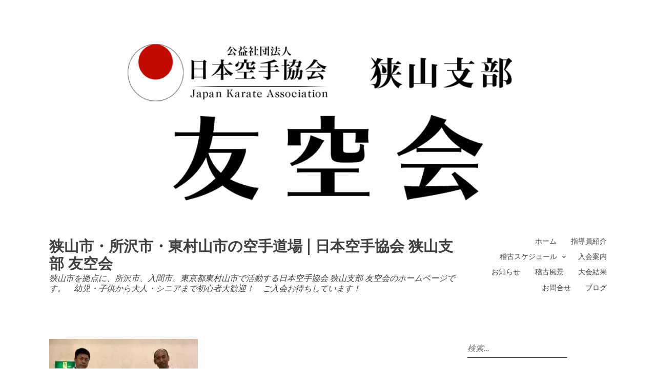

--- FILE ---
content_type: text/html; charset=utf-8
request_url: https://www.google.com/recaptcha/api2/aframe
body_size: 265
content:
<!DOCTYPE HTML><html><head><meta http-equiv="content-type" content="text/html; charset=UTF-8"></head><body><script nonce="1TykKgRw4sN6Ad1IMbaAdg">/** Anti-fraud and anti-abuse applications only. See google.com/recaptcha */ try{var clients={'sodar':'https://pagead2.googlesyndication.com/pagead/sodar?'};window.addEventListener("message",function(a){try{if(a.source===window.parent){var b=JSON.parse(a.data);var c=clients[b['id']];if(c){var d=document.createElement('img');d.src=c+b['params']+'&rc='+(localStorage.getItem("rc::a")?sessionStorage.getItem("rc::b"):"");window.document.body.appendChild(d);sessionStorage.setItem("rc::e",parseInt(sessionStorage.getItem("rc::e")||0)+1);localStorage.setItem("rc::h",'1768860242023');}}}catch(b){}});window.parent.postMessage("_grecaptcha_ready", "*");}catch(b){}</script></body></html>